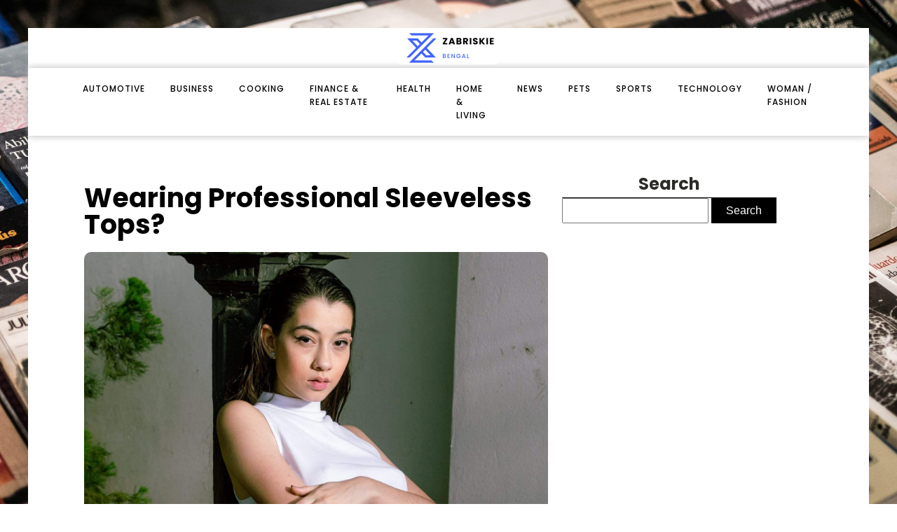

--- FILE ---
content_type: text/html; charset=UTF-8
request_url: https://zabriskie-bengal.com/archives/491
body_size: 17297
content:
<!DOCTYPE html>
<html lang="en-GB" >
<head>
<meta charset="UTF-8">
<meta name="viewport" content="width=device-width, initial-scale=1.0">
<!-- WP_HEAD() START -->


<meta name='robots' content='index, follow, max-image-preview:large, max-snippet:-1, max-video-preview:-1' />

	<!-- This site is optimized with the Yoast SEO plugin v26.8 - https://yoast.com/product/yoast-seo-wordpress/ -->
	<title>Wearing Professional Sleeveless Tops? - zabriskie bengal</title>
<link data-rocket-preload as="style" data-wpr-hosted-gf-parameters="family=Poppins%3A100%2C200%2C300%2C400%2C500%2C600%2C700%2C800%2C900%7CPoppins%3A100%2C200%2C300%2C400%2C500%2C600%2C700%2C800%2C900&display=swap" href="https://zabriskie-bengal.com/wp-content/cache/fonts/1/google-fonts/css/e/8/8/cd7310f0ecc92040a0e6c9c8b4af1.css" rel="preload">
<link data-wpr-hosted-gf-parameters="family=Poppins%3A100%2C200%2C300%2C400%2C500%2C600%2C700%2C800%2C900%7CPoppins%3A100%2C200%2C300%2C400%2C500%2C600%2C700%2C800%2C900&display=swap" href="https://zabriskie-bengal.com/wp-content/cache/fonts/1/google-fonts/css/e/8/8/cd7310f0ecc92040a0e6c9c8b4af1.css" media="print" onload="this.media=&#039;all&#039;" rel="stylesheet">
<noscript data-wpr-hosted-gf-parameters=""><link rel="stylesheet" href="https://fonts.googleapis.com/css?family=Poppins%3A100%2C200%2C300%2C400%2C500%2C600%2C700%2C800%2C900%7CPoppins%3A100%2C200%2C300%2C400%2C500%2C600%2C700%2C800%2C900&#038;display=swap"></noscript>
	<link rel="canonical" href="https://zabriskie-bengal.com/archives/491" />
	<meta property="og:locale" content="en_GB" />
	<meta property="og:type" content="article" />
	<meta property="og:title" content="Wearing Professional Sleeveless Tops? - zabriskie bengal" />
	<meta property="og:description" content="Ladies, have you been contemplating how to jazz up your professional wardrobe? You might have a plethora of shirts, but when the summer heat hits, you’ll probably want to switch things up a bit. Here’s a refreshing proposal: why not try sleeveless tops? Not only are they perfect for the office during the summer months, [&hellip;]" />
	<meta property="og:url" content="https://zabriskie-bengal.com/archives/491" />
	<meta property="og:site_name" content="zabriskie bengal" />
	<meta property="article:published_time" content="2024-02-12T07:43:53+00:00" />
	<meta property="article:modified_time" content="2024-02-12T09:44:42+00:00" />
	<meta property="og:image" content="https://zabriskie-bengal.com/wp-content/uploads/2024/02/pexels-italo-crespi-6321480-scaled-e1707731076881.jpg" />
	<meta property="og:image:width" content="1706" />
	<meta property="og:image:height" content="1544" />
	<meta property="og:image:type" content="image/jpeg" />
	<meta name="author" content="admin" />
	<meta name="twitter:card" content="summary_large_image" />
	<meta name="twitter:label1" content="Written by" />
	<meta name="twitter:data1" content="admin" />
	<meta name="twitter:label2" content="Estimated reading time" />
	<meta name="twitter:data2" content="7 minutes" />
	<script type="application/ld+json" class="yoast-schema-graph">{"@context":"https://schema.org","@graph":[{"@type":"Article","@id":"https://zabriskie-bengal.com/archives/491#article","isPartOf":{"@id":"https://zabriskie-bengal.com/archives/491"},"author":{"name":"admin","@id":"https://zabriskie-bengal.com/#/schema/person/e004cac663c079c537c58d1068f22b05"},"headline":"Wearing Professional Sleeveless Tops?","datePublished":"2024-02-12T07:43:53+00:00","dateModified":"2024-02-12T09:44:42+00:00","mainEntityOfPage":{"@id":"https://zabriskie-bengal.com/archives/491"},"wordCount":1330,"image":{"@id":"https://zabriskie-bengal.com/archives/491#primaryimage"},"thumbnailUrl":"https://zabriskie-bengal.com/wp-content/uploads/2024/02/pexels-italo-crespi-6321480-scaled-e1707731076881.jpg","articleSection":["woman / fashion"],"inLanguage":"en-GB"},{"@type":"WebPage","@id":"https://zabriskie-bengal.com/archives/491","url":"https://zabriskie-bengal.com/archives/491","name":"Wearing Professional Sleeveless Tops? - zabriskie bengal","isPartOf":{"@id":"https://zabriskie-bengal.com/#website"},"primaryImageOfPage":{"@id":"https://zabriskie-bengal.com/archives/491#primaryimage"},"image":{"@id":"https://zabriskie-bengal.com/archives/491#primaryimage"},"thumbnailUrl":"https://zabriskie-bengal.com/wp-content/uploads/2024/02/pexels-italo-crespi-6321480-scaled-e1707731076881.jpg","datePublished":"2024-02-12T07:43:53+00:00","dateModified":"2024-02-12T09:44:42+00:00","author":{"@id":"https://zabriskie-bengal.com/#/schema/person/e004cac663c079c537c58d1068f22b05"},"breadcrumb":{"@id":"https://zabriskie-bengal.com/archives/491#breadcrumb"},"inLanguage":"en-GB","potentialAction":[{"@type":"ReadAction","target":["https://zabriskie-bengal.com/archives/491"]}]},{"@type":"ImageObject","inLanguage":"en-GB","@id":"https://zabriskie-bengal.com/archives/491#primaryimage","url":"https://zabriskie-bengal.com/wp-content/uploads/2024/02/pexels-italo-crespi-6321480-scaled-e1707731076881.jpg","contentUrl":"https://zabriskie-bengal.com/wp-content/uploads/2024/02/pexels-italo-crespi-6321480-scaled-e1707731076881.jpg","width":1706,"height":1544},{"@type":"BreadcrumbList","@id":"https://zabriskie-bengal.com/archives/491#breadcrumb","itemListElement":[{"@type":"ListItem","position":1,"name":"Home","item":"https://zabriskie-bengal.com/"},{"@type":"ListItem","position":2,"name":"Blog","item":"https://zabriskie-bengal.com/blog"},{"@type":"ListItem","position":3,"name":"Wearing Professional Sleeveless Tops?"}]},{"@type":"WebSite","@id":"https://zabriskie-bengal.com/#website","url":"https://zabriskie-bengal.com/","name":"zabriskie bengal","description":"zabriskie bengal","potentialAction":[{"@type":"SearchAction","target":{"@type":"EntryPoint","urlTemplate":"https://zabriskie-bengal.com/?s={search_term_string}"},"query-input":{"@type":"PropertyValueSpecification","valueRequired":true,"valueName":"search_term_string"}}],"inLanguage":"en-GB"},{"@type":"Person","@id":"https://zabriskie-bengal.com/#/schema/person/e004cac663c079c537c58d1068f22b05","name":"admin","sameAs":["https://zabriskie-bengal.com"],"url":"https://zabriskie-bengal.com/archives/author/admin"}]}</script>
	<!-- / Yoast SEO plugin. -->


<link href='https://fonts.gstatic.com' crossorigin rel='preconnect' />
<link rel="alternate" title="oEmbed (JSON)" type="application/json+oembed" href="https://zabriskie-bengal.com/wp-json/oembed/1.0/embed?url=https%3A%2F%2Fzabriskie-bengal.com%2Farchives%2F491" />
<link rel="alternate" title="oEmbed (XML)" type="text/xml+oembed" href="https://zabriskie-bengal.com/wp-json/oembed/1.0/embed?url=https%3A%2F%2Fzabriskie-bengal.com%2Farchives%2F491&#038;format=xml" />
<style id='wp-img-auto-sizes-contain-inline-css' type='text/css'>
img:is([sizes=auto i],[sizes^="auto," i]){contain-intrinsic-size:3000px 1500px}
/*# sourceURL=wp-img-auto-sizes-contain-inline-css */
</style>
<style id='wp-block-library-inline-css' type='text/css'>
:root{--wp-block-synced-color:#7a00df;--wp-block-synced-color--rgb:122,0,223;--wp-bound-block-color:var(--wp-block-synced-color);--wp-editor-canvas-background:#ddd;--wp-admin-theme-color:#007cba;--wp-admin-theme-color--rgb:0,124,186;--wp-admin-theme-color-darker-10:#006ba1;--wp-admin-theme-color-darker-10--rgb:0,107,160.5;--wp-admin-theme-color-darker-20:#005a87;--wp-admin-theme-color-darker-20--rgb:0,90,135;--wp-admin-border-width-focus:2px}@media (min-resolution:192dpi){:root{--wp-admin-border-width-focus:1.5px}}.wp-element-button{cursor:pointer}:root .has-very-light-gray-background-color{background-color:#eee}:root .has-very-dark-gray-background-color{background-color:#313131}:root .has-very-light-gray-color{color:#eee}:root .has-very-dark-gray-color{color:#313131}:root .has-vivid-green-cyan-to-vivid-cyan-blue-gradient-background{background:linear-gradient(135deg,#00d084,#0693e3)}:root .has-purple-crush-gradient-background{background:linear-gradient(135deg,#34e2e4,#4721fb 50%,#ab1dfe)}:root .has-hazy-dawn-gradient-background{background:linear-gradient(135deg,#faaca8,#dad0ec)}:root .has-subdued-olive-gradient-background{background:linear-gradient(135deg,#fafae1,#67a671)}:root .has-atomic-cream-gradient-background{background:linear-gradient(135deg,#fdd79a,#004a59)}:root .has-nightshade-gradient-background{background:linear-gradient(135deg,#330968,#31cdcf)}:root .has-midnight-gradient-background{background:linear-gradient(135deg,#020381,#2874fc)}:root{--wp--preset--font-size--normal:16px;--wp--preset--font-size--huge:42px}.has-regular-font-size{font-size:1em}.has-larger-font-size{font-size:2.625em}.has-normal-font-size{font-size:var(--wp--preset--font-size--normal)}.has-huge-font-size{font-size:var(--wp--preset--font-size--huge)}.has-text-align-center{text-align:center}.has-text-align-left{text-align:left}.has-text-align-right{text-align:right}.has-fit-text{white-space:nowrap!important}#end-resizable-editor-section{display:none}.aligncenter{clear:both}.items-justified-left{justify-content:flex-start}.items-justified-center{justify-content:center}.items-justified-right{justify-content:flex-end}.items-justified-space-between{justify-content:space-between}.screen-reader-text{border:0;clip-path:inset(50%);height:1px;margin:-1px;overflow:hidden;padding:0;position:absolute;width:1px;word-wrap:normal!important}.screen-reader-text:focus{background-color:#ddd;clip-path:none;color:#444;display:block;font-size:1em;height:auto;left:5px;line-height:normal;padding:15px 23px 14px;text-decoration:none;top:5px;width:auto;z-index:100000}html :where(.has-border-color){border-style:solid}html :where([style*=border-top-color]){border-top-style:solid}html :where([style*=border-right-color]){border-right-style:solid}html :where([style*=border-bottom-color]){border-bottom-style:solid}html :where([style*=border-left-color]){border-left-style:solid}html :where([style*=border-width]){border-style:solid}html :where([style*=border-top-width]){border-top-style:solid}html :where([style*=border-right-width]){border-right-style:solid}html :where([style*=border-bottom-width]){border-bottom-style:solid}html :where([style*=border-left-width]){border-left-style:solid}html :where(img[class*=wp-image-]){height:auto;max-width:100%}:where(figure){margin:0 0 1em}html :where(.is-position-sticky){--wp-admin--admin-bar--position-offset:var(--wp-admin--admin-bar--height,0px)}@media screen and (max-width:600px){html :where(.is-position-sticky){--wp-admin--admin-bar--position-offset:0px}}

/*# sourceURL=wp-block-library-inline-css */
</style><style id='global-styles-inline-css' type='text/css'>
:root{--wp--preset--aspect-ratio--square: 1;--wp--preset--aspect-ratio--4-3: 4/3;--wp--preset--aspect-ratio--3-4: 3/4;--wp--preset--aspect-ratio--3-2: 3/2;--wp--preset--aspect-ratio--2-3: 2/3;--wp--preset--aspect-ratio--16-9: 16/9;--wp--preset--aspect-ratio--9-16: 9/16;--wp--preset--color--black: #000000;--wp--preset--color--cyan-bluish-gray: #abb8c3;--wp--preset--color--white: #ffffff;--wp--preset--color--pale-pink: #f78da7;--wp--preset--color--vivid-red: #cf2e2e;--wp--preset--color--luminous-vivid-orange: #ff6900;--wp--preset--color--luminous-vivid-amber: #fcb900;--wp--preset--color--light-green-cyan: #7bdcb5;--wp--preset--color--vivid-green-cyan: #00d084;--wp--preset--color--pale-cyan-blue: #8ed1fc;--wp--preset--color--vivid-cyan-blue: #0693e3;--wp--preset--color--vivid-purple: #9b51e0;--wp--preset--gradient--vivid-cyan-blue-to-vivid-purple: linear-gradient(135deg,rgb(6,147,227) 0%,rgb(155,81,224) 100%);--wp--preset--gradient--light-green-cyan-to-vivid-green-cyan: linear-gradient(135deg,rgb(122,220,180) 0%,rgb(0,208,130) 100%);--wp--preset--gradient--luminous-vivid-amber-to-luminous-vivid-orange: linear-gradient(135deg,rgb(252,185,0) 0%,rgb(255,105,0) 100%);--wp--preset--gradient--luminous-vivid-orange-to-vivid-red: linear-gradient(135deg,rgb(255,105,0) 0%,rgb(207,46,46) 100%);--wp--preset--gradient--very-light-gray-to-cyan-bluish-gray: linear-gradient(135deg,rgb(238,238,238) 0%,rgb(169,184,195) 100%);--wp--preset--gradient--cool-to-warm-spectrum: linear-gradient(135deg,rgb(74,234,220) 0%,rgb(151,120,209) 20%,rgb(207,42,186) 40%,rgb(238,44,130) 60%,rgb(251,105,98) 80%,rgb(254,248,76) 100%);--wp--preset--gradient--blush-light-purple: linear-gradient(135deg,rgb(255,206,236) 0%,rgb(152,150,240) 100%);--wp--preset--gradient--blush-bordeaux: linear-gradient(135deg,rgb(254,205,165) 0%,rgb(254,45,45) 50%,rgb(107,0,62) 100%);--wp--preset--gradient--luminous-dusk: linear-gradient(135deg,rgb(255,203,112) 0%,rgb(199,81,192) 50%,rgb(65,88,208) 100%);--wp--preset--gradient--pale-ocean: linear-gradient(135deg,rgb(255,245,203) 0%,rgb(182,227,212) 50%,rgb(51,167,181) 100%);--wp--preset--gradient--electric-grass: linear-gradient(135deg,rgb(202,248,128) 0%,rgb(113,206,126) 100%);--wp--preset--gradient--midnight: linear-gradient(135deg,rgb(2,3,129) 0%,rgb(40,116,252) 100%);--wp--preset--font-size--small: 13px;--wp--preset--font-size--medium: 20px;--wp--preset--font-size--large: 36px;--wp--preset--font-size--x-large: 42px;--wp--preset--spacing--20: 0.44rem;--wp--preset--spacing--30: 0.67rem;--wp--preset--spacing--40: 1rem;--wp--preset--spacing--50: 1.5rem;--wp--preset--spacing--60: 2.25rem;--wp--preset--spacing--70: 3.38rem;--wp--preset--spacing--80: 5.06rem;--wp--preset--shadow--natural: 6px 6px 9px rgba(0, 0, 0, 0.2);--wp--preset--shadow--deep: 12px 12px 50px rgba(0, 0, 0, 0.4);--wp--preset--shadow--sharp: 6px 6px 0px rgba(0, 0, 0, 0.2);--wp--preset--shadow--outlined: 6px 6px 0px -3px rgb(255, 255, 255), 6px 6px rgb(0, 0, 0);--wp--preset--shadow--crisp: 6px 6px 0px rgb(0, 0, 0);}:where(.is-layout-flex){gap: 0.5em;}:where(.is-layout-grid){gap: 0.5em;}body .is-layout-flex{display: flex;}.is-layout-flex{flex-wrap: wrap;align-items: center;}.is-layout-flex > :is(*, div){margin: 0;}body .is-layout-grid{display: grid;}.is-layout-grid > :is(*, div){margin: 0;}:where(.wp-block-columns.is-layout-flex){gap: 2em;}:where(.wp-block-columns.is-layout-grid){gap: 2em;}:where(.wp-block-post-template.is-layout-flex){gap: 1.25em;}:where(.wp-block-post-template.is-layout-grid){gap: 1.25em;}.has-black-color{color: var(--wp--preset--color--black) !important;}.has-cyan-bluish-gray-color{color: var(--wp--preset--color--cyan-bluish-gray) !important;}.has-white-color{color: var(--wp--preset--color--white) !important;}.has-pale-pink-color{color: var(--wp--preset--color--pale-pink) !important;}.has-vivid-red-color{color: var(--wp--preset--color--vivid-red) !important;}.has-luminous-vivid-orange-color{color: var(--wp--preset--color--luminous-vivid-orange) !important;}.has-luminous-vivid-amber-color{color: var(--wp--preset--color--luminous-vivid-amber) !important;}.has-light-green-cyan-color{color: var(--wp--preset--color--light-green-cyan) !important;}.has-vivid-green-cyan-color{color: var(--wp--preset--color--vivid-green-cyan) !important;}.has-pale-cyan-blue-color{color: var(--wp--preset--color--pale-cyan-blue) !important;}.has-vivid-cyan-blue-color{color: var(--wp--preset--color--vivid-cyan-blue) !important;}.has-vivid-purple-color{color: var(--wp--preset--color--vivid-purple) !important;}.has-black-background-color{background-color: var(--wp--preset--color--black) !important;}.has-cyan-bluish-gray-background-color{background-color: var(--wp--preset--color--cyan-bluish-gray) !important;}.has-white-background-color{background-color: var(--wp--preset--color--white) !important;}.has-pale-pink-background-color{background-color: var(--wp--preset--color--pale-pink) !important;}.has-vivid-red-background-color{background-color: var(--wp--preset--color--vivid-red) !important;}.has-luminous-vivid-orange-background-color{background-color: var(--wp--preset--color--luminous-vivid-orange) !important;}.has-luminous-vivid-amber-background-color{background-color: var(--wp--preset--color--luminous-vivid-amber) !important;}.has-light-green-cyan-background-color{background-color: var(--wp--preset--color--light-green-cyan) !important;}.has-vivid-green-cyan-background-color{background-color: var(--wp--preset--color--vivid-green-cyan) !important;}.has-pale-cyan-blue-background-color{background-color: var(--wp--preset--color--pale-cyan-blue) !important;}.has-vivid-cyan-blue-background-color{background-color: var(--wp--preset--color--vivid-cyan-blue) !important;}.has-vivid-purple-background-color{background-color: var(--wp--preset--color--vivid-purple) !important;}.has-black-border-color{border-color: var(--wp--preset--color--black) !important;}.has-cyan-bluish-gray-border-color{border-color: var(--wp--preset--color--cyan-bluish-gray) !important;}.has-white-border-color{border-color: var(--wp--preset--color--white) !important;}.has-pale-pink-border-color{border-color: var(--wp--preset--color--pale-pink) !important;}.has-vivid-red-border-color{border-color: var(--wp--preset--color--vivid-red) !important;}.has-luminous-vivid-orange-border-color{border-color: var(--wp--preset--color--luminous-vivid-orange) !important;}.has-luminous-vivid-amber-border-color{border-color: var(--wp--preset--color--luminous-vivid-amber) !important;}.has-light-green-cyan-border-color{border-color: var(--wp--preset--color--light-green-cyan) !important;}.has-vivid-green-cyan-border-color{border-color: var(--wp--preset--color--vivid-green-cyan) !important;}.has-pale-cyan-blue-border-color{border-color: var(--wp--preset--color--pale-cyan-blue) !important;}.has-vivid-cyan-blue-border-color{border-color: var(--wp--preset--color--vivid-cyan-blue) !important;}.has-vivid-purple-border-color{border-color: var(--wp--preset--color--vivid-purple) !important;}.has-vivid-cyan-blue-to-vivid-purple-gradient-background{background: var(--wp--preset--gradient--vivid-cyan-blue-to-vivid-purple) !important;}.has-light-green-cyan-to-vivid-green-cyan-gradient-background{background: var(--wp--preset--gradient--light-green-cyan-to-vivid-green-cyan) !important;}.has-luminous-vivid-amber-to-luminous-vivid-orange-gradient-background{background: var(--wp--preset--gradient--luminous-vivid-amber-to-luminous-vivid-orange) !important;}.has-luminous-vivid-orange-to-vivid-red-gradient-background{background: var(--wp--preset--gradient--luminous-vivid-orange-to-vivid-red) !important;}.has-very-light-gray-to-cyan-bluish-gray-gradient-background{background: var(--wp--preset--gradient--very-light-gray-to-cyan-bluish-gray) !important;}.has-cool-to-warm-spectrum-gradient-background{background: var(--wp--preset--gradient--cool-to-warm-spectrum) !important;}.has-blush-light-purple-gradient-background{background: var(--wp--preset--gradient--blush-light-purple) !important;}.has-blush-bordeaux-gradient-background{background: var(--wp--preset--gradient--blush-bordeaux) !important;}.has-luminous-dusk-gradient-background{background: var(--wp--preset--gradient--luminous-dusk) !important;}.has-pale-ocean-gradient-background{background: var(--wp--preset--gradient--pale-ocean) !important;}.has-electric-grass-gradient-background{background: var(--wp--preset--gradient--electric-grass) !important;}.has-midnight-gradient-background{background: var(--wp--preset--gradient--midnight) !important;}.has-small-font-size{font-size: var(--wp--preset--font-size--small) !important;}.has-medium-font-size{font-size: var(--wp--preset--font-size--medium) !important;}.has-large-font-size{font-size: var(--wp--preset--font-size--large) !important;}.has-x-large-font-size{font-size: var(--wp--preset--font-size--x-large) !important;}
/*# sourceURL=global-styles-inline-css */
</style>

<style id='classic-theme-styles-inline-css' type='text/css'>
/*! This file is auto-generated */
.wp-block-button__link{color:#fff;background-color:#32373c;border-radius:9999px;box-shadow:none;text-decoration:none;padding:calc(.667em + 2px) calc(1.333em + 2px);font-size:1.125em}.wp-block-file__button{background:#32373c;color:#fff;text-decoration:none}
/*# sourceURL=/wp-includes/css/classic-themes.min.css */
</style>
<link data-minify="1" rel='stylesheet' id='dscf7-math-captcha-style-css' href='https://zabriskie-bengal.com/wp-content/cache/min/1/wp-content/plugins/ds-cf7-math-captcha/assets/css/style.css?ver=1737424520' type='text/css' media='' />
<link data-minify="1" rel='stylesheet' id='oxygen-css' href='https://zabriskie-bengal.com/wp-content/cache/min/1/wp-content/plugins/oxygen/component-framework/oxygen.css?ver=1737412562' type='text/css' media='all' />
<style id='rocket-lazyload-inline-css' type='text/css'>
.rll-youtube-player{position:relative;padding-bottom:56.23%;height:0;overflow:hidden;max-width:100%;}.rll-youtube-player:focus-within{outline: 2px solid currentColor;outline-offset: 5px;}.rll-youtube-player iframe{position:absolute;top:0;left:0;width:100%;height:100%;z-index:100;background:0 0}.rll-youtube-player img{bottom:0;display:block;left:0;margin:auto;max-width:100%;width:100%;position:absolute;right:0;top:0;border:none;height:auto;-webkit-transition:.4s all;-moz-transition:.4s all;transition:.4s all}.rll-youtube-player img:hover{-webkit-filter:brightness(75%)}.rll-youtube-player .play{height:100%;width:100%;left:0;top:0;position:absolute;background:var(--wpr-bg-50830109-610e-419f-9d3c-a0419a134d3a) no-repeat center;background-color: transparent !important;cursor:pointer;border:none;}
/*# sourceURL=rocket-lazyload-inline-css */
</style>
<script type="text/javascript" src="https://zabriskie-bengal.com/wp-includes/js/jquery/jquery.min.js?ver=3.7.1" id="jquery-core-js"></script>
<link rel="https://api.w.org/" href="https://zabriskie-bengal.com/wp-json/" /><link rel="alternate" title="JSON" type="application/json" href="https://zabriskie-bengal.com/wp-json/wp/v2/posts/491" /><link rel="EditURI" type="application/rsd+xml" title="RSD" href="https://zabriskie-bengal.com/xmlrpc.php?rsd" />
<meta name="generator" content="WordPress 6.9" />
<link rel='shortlink' href='https://zabriskie-bengal.com/?p=491' />
<meta name="robots" content="noarchive"><link rel="icon" href="https://zabriskie-bengal.com/wp-content/uploads/2024/01/cropped-bengal-e1705916908631-32x32.png" sizes="32x32" />
<link rel="icon" href="https://zabriskie-bengal.com/wp-content/uploads/2024/01/cropped-bengal-e1705916908631-192x192.png" sizes="192x192" />
<link rel="apple-touch-icon" href="https://zabriskie-bengal.com/wp-content/uploads/2024/01/cropped-bengal-e1705916908631-180x180.png" />
<meta name="msapplication-TileImage" content="https://zabriskie-bengal.com/wp-content/uploads/2024/01/cropped-bengal-e1705916908631-270x270.png" />
		<style type="text/css" id="wp-custom-css">
			/*S1*/
:root {
	--main-bg-cat: red;
	--main-bg-head-sidebar: #ffc400;
	--main-bg-submit: #000;
	--main-btn-read: #0f0;
}

.archive img {
    border-radius: 10px;
    overflow: hidden;
}
.swiper-slide {
    border-radius: 10px;
    overflow: hidden;
}
.oxy-post-padding {
    border-radius: 10px;
    overflow: hidden;
}
.home img {
    border-radius: 10px;
    overflow: hidden;
}
.oxy-post {
    border-radius: 10px;
    overflow: hidden;
}
.single img {
    border-radius: 10px;
    overflow: hidden;
}
.oxy-post-image {
    border-radius: 10px;
    overflow: hidden;
}
.oxy-post-overlay {
    border-radius: 10px;
    overflow: hidden;
}
aside img {
    border-radius: 10px;
    overflow: hidden;
}
h2.widgettitle img {
    border-radius: 10px;
    overflow: hidden;
}
a.oxy-post-image {
    border-radius: 10px;
    overflow: hidden;
} 
.oxy-post-image-fixed-ratio {
    border-radius: 10px;
    overflow: hidden;
}


input#searchsubmit {
	padding: 8px 20px;
	background-color: var(--main-bg-submit);
	border: solid 1px var(--main-bg-submit);
	color: #fff;
}

input#s {
	padding: 7px;
}

/*fin*/
.custom-s1 > .oxy-posts > :nth-child(1) {
    grid-column: span 8 !important;
    grid-row: span 6 !important;
    height: 100%;
	font-size: 20px !important;
}
.custom-s1 > .oxy-posts > :nth-child(2) {
    grid-column: span 4 !important;
    grid-row: span 6 !important;
    height: 100%;
	font-size: 20px !important;
}
.custom-s1 > .oxy-posts > :nth-child(3) {
    grid-column: span 4 !important;
    grid-row: span 6 !important;
    height: 100%;
	font-size: 20px !important;
}
.custom-s1 > .oxy-posts > :nth-child(4) {
    grid-column: span 4 !important;
    grid-row: span 6 !important;
    height: 100%;
	font-size: 20px !important;
}
.custom-s1 > .oxy-posts > :nth-child(5) {
    grid-column: span 4 !important;
    grid-row: span 6 !important;
    height: 100%;
	font-size: 20px !important;
}
.custom-s1 .oxy-post:nth-child(1) .oxy-post-title {
    font-size: 20px !important;
}
.custom-s1 .oxy-post-image {
        height: 300px !important;
    justify-content: end;
    padding: 0 !important;
}
}
.custom-s1 .oxy-post-title {
    margin: 0 !important;
	color:#fff !important;
}
.custom-categorie ul.post-categories {
    padding: 0 !important;
    margin: 0 !important;
}
.custom-categorie ul.post-categories li {
    list-style: none;
}
.custom-categorie ul.post-categories a {
	color: #fff;
	background: var(--main-bg-cat) ;
	padding: 0px 5px;
	font-size: 12px;
	text-transform: capitalize;
}
.custom-content {
    background: linear-gradient(to bottom,rgba(0,0,0,0)0,rgba(0,0,0,1) 100%);
	padding:20px;
}
.custom-content a.oxy-post-title {
    color: #fff !important;
}

section#section-2-182 .custom-categorie {
    display: flex;
    align-items: center;
}

section#section-2-182 .custom-categorie span {
    color: #fff;
    font-size: 12px;
    padding: 10px;
}
.img-left .oxy-post {
    margin-bottom: 1rem !important;
    align-items: start !important;
}

/*FS1*/
/*S2*/
/* .custom-s2 .oxy-post-wrap {
    margin-left: 0 !important;           		 margin-top: -3em !important;
} */

/*S4*/
.custom-s3 > .oxy-posts > :nth-child(1) {   
    grid-row: span 2 !important;
}

.custom-s3  > .oxy-posts > :nth-child(4) {
    grid-column: span 6 !important;
    grid-row: span 2 !important;
    height: 100%;
}

.custom-s3 a.oxy-post-title {
    font-size: 20px !important;
}

.custom-s3 .oxy-post-image {
    height: 300px !important;
    justify-content: end;
    padding: 0 !important;
}

.custom-s3 .custom-categorie span {
    color: #fff;
    font-size: 12px;
    padding: 0px 10px;
}

.custom-s3 .custom-categorie {
    display: flex;
    align-items: center;
}
.swiper-slide a {
    color: #fff;
}
/*FS4*/
aside li {
    list-style: none;
    margin-bottom: 30px;
}

h2.wp-block-heading {
    text-align: center;
    border-bottom: 1px solid #000;
    margin-bottom: 25px;
}

form.wp-block-search__button-outside.wp-block-search__text-button.wp-block-search {
    border-bottom: 5px solid #000;
    padding-bottom: 20px;
}

h2.widgettitle {
    border-bottom: 1px solid #000;
    text-align: center;
}

div#rpwwt-recent-posts-widget-with-thumbnails-3 ul {
    border-bottom: 5px solid #000;
    padding-bottom: 25px;
}

span.rpwwt-post-title {
    color: #000;
}
.rpwwt-widget ul li img {
    width: 130px;
    height: 75px;
    object-fit: cover;
}
.single .ftr-img img {
    width: 100%;
    height: auto;
}



@media (max-width: 500px){
	body #_posts_grid-3-182 > .oxy-posts{
		display:block !important;
	}
body #_posts_grid-51-182 > .oxy-posts {
    display: block !important;
}
	body #_posts_grid-87-182 > .oxy-posts {
    display: block !important;
}
	.wp-block-group.is-layout-constrained.wp-block-group-is-layout-constrained {
    display: none;
}
}		</style>
		<link data-minify="1" rel='stylesheet' id='oxygen-cache-24-css' href='https://zabriskie-bengal.com/wp-content/cache/min/1/wp-content/uploads/oxygen/css/24.css?ver=1737412562' type='text/css' media='all' />
<link data-minify="1" rel='stylesheet' id='oxygen-cache-22-css' href='https://zabriskie-bengal.com/wp-content/cache/min/1/wp-content/uploads/oxygen/css/22.css?ver=1737412564' type='text/css' media='all' />
<link data-minify="1" rel='stylesheet' id='oxygen-universal-styles-css' href='https://zabriskie-bengal.com/wp-content/cache/background-css/1/zabriskie-bengal.com/wp-content/cache/min/1/wp-content/uploads/oxygen/css/universal.css?ver=1737412562&wpr_t=1769552907' type='text/css' media='all' />
<noscript><style id="rocket-lazyload-nojs-css">.rll-youtube-player, [data-lazy-src]{display:none !important;}</style></noscript><!-- END OF WP_HEAD() -->
<style id="wpr-lazyload-bg-container"></style><style id="wpr-lazyload-bg-exclusion"></style>
<noscript>
<style id="wpr-lazyload-bg-nostyle">.oxy-pro-menu .oxy-pro-menu-off-canvas-container,.oxy-pro-menu .oxy-pro-menu-open-container{--wpr-bg-75e290f5-378e-4711-a411-13a7b4e768f4: url('https://zabriskie-bengal.com/wp-content/cache/min/1/wp-content/uploads/oxygen/css/');}body{--wpr-bg-16da6731-e325-4738-93bb-14913195e368: url('https://zabriskie-bengal.com/wp-content/uploads/2024/02/seongho-jang-rc5Dmocibak-unsplash-scaled.jpg');}.rll-youtube-player .play{--wpr-bg-50830109-610e-419f-9d3c-a0419a134d3a: url('https://zabriskie-bengal.com/wp-content/plugins/wp-rocket/assets/img/youtube.png');}</style>
</noscript>
<script type="application/javascript">const rocket_pairs = [{"selector":".oxy-pro-menu .oxy-pro-menu-off-canvas-container,.oxy-pro-menu .oxy-pro-menu-open-container","style":".oxy-pro-menu .oxy-pro-menu-off-canvas-container,.oxy-pro-menu .oxy-pro-menu-open-container{--wpr-bg-75e290f5-378e-4711-a411-13a7b4e768f4: url('https:\/\/zabriskie-bengal.com\/wp-content\/cache\/min\/1\/wp-content\/uploads\/oxygen\/css\/');}","hash":"75e290f5-378e-4711-a411-13a7b4e768f4","url":"https:\/\/zabriskie-bengal.com\/wp-content\/cache\/min\/1\/wp-content\/uploads\/oxygen\/css\/"},{"selector":"body","style":"body{--wpr-bg-16da6731-e325-4738-93bb-14913195e368: url('https:\/\/zabriskie-bengal.com\/wp-content\/uploads\/2024\/02\/seongho-jang-rc5Dmocibak-unsplash-scaled.jpg');}","hash":"16da6731-e325-4738-93bb-14913195e368","url":"https:\/\/zabriskie-bengal.com\/wp-content\/uploads\/2024\/02\/seongho-jang-rc5Dmocibak-unsplash-scaled.jpg"},{"selector":".rll-youtube-player .play","style":".rll-youtube-player .play{--wpr-bg-50830109-610e-419f-9d3c-a0419a134d3a: url('https:\/\/zabriskie-bengal.com\/wp-content\/plugins\/wp-rocket\/assets\/img\/youtube.png');}","hash":"50830109-610e-419f-9d3c-a0419a134d3a","url":"https:\/\/zabriskie-bengal.com\/wp-content\/plugins\/wp-rocket\/assets\/img\/youtube.png"}]; const rocket_excluded_pairs = [];</script><meta name="generator" content="WP Rocket 3.20.3" data-wpr-features="wpr_lazyload_css_bg_img wpr_minify_js wpr_lazyload_images wpr_lazyload_iframes wpr_image_dimensions wpr_minify_css wpr_preload_links wpr_host_fonts_locally wpr_desktop" /></head>
<body class="wp-singular post-template-default single single-post postid-491 single-format-standard wp-theme-oxygen-is-not-a-theme  wp-embed-responsive oxygen-body" >




						<div id="div_block-59-149" class="ct-div-block" ><header id="_header-2-225" class="oxy-header-wrapper oxy-overlay-header oxy-header" ><div id="_header_row-72-24" class="oxy-header-row" ><div class="oxy-header-container"><div id="_header_left-73-24" class="oxy-header-left" ></div><div id="_header_center-74-24" class="oxy-header-center" ><a id="link-12-225" class="ct-link atomic-logo" href="/" target="_self"  ><img width="300" height="94"  id="image-13-225" alt="" src="data:image/svg+xml,%3Csvg%20xmlns='http://www.w3.org/2000/svg'%20viewBox='0%200%20300%2094'%3E%3C/svg%3E" class="ct-image" srcset="" data-lazy-sizes="(max-width: 300px) 100vw, 300px" data-lazy-src="https://zabriskie-bengal.com/wp-content/uploads/2024/01/bengal-e1705916908631-300x94.png" /><noscript><img width="300" height="94"  id="image-13-225" alt="" src="https://zabriskie-bengal.com/wp-content/uploads/2024/01/bengal-e1705916908631-300x94.png" class="ct-image" srcset="" sizes="(max-width: 300px) 100vw, 300px" /></noscript></a></div><div id="_header_right-75-24" class="oxy-header-right" ></div></div></div><div id="_header_row-10-225" class="oxy-header-row" ><div class="oxy-header-container"><div id="_header_left-11-225" class="oxy-header-left" ><nav id="_nav_menu-17-225" class="oxy-nav-menu oxy-nav-menu-dropdowns" ><div class='oxy-menu-toggle'><div class='oxy-nav-menu-hamburger-wrap'><div class='oxy-nav-menu-hamburger'><div class='oxy-nav-menu-hamburger-line'></div><div class='oxy-nav-menu-hamburger-line'></div><div class='oxy-nav-menu-hamburger-line'></div></div></div></div><div class="menu-mainmenu-container"><ul id="menu-mainmenu" class="oxy-nav-menu-list"><li id="menu-item-459" class="menu-item menu-item-type-taxonomy menu-item-object-category menu-item-459"><a href="https://zabriskie-bengal.com/archives/category/automotive">automotive</a></li>
<li id="menu-item-460" class="menu-item menu-item-type-taxonomy menu-item-object-category menu-item-460"><a href="https://zabriskie-bengal.com/archives/category/business">business</a></li>
<li id="menu-item-461" class="menu-item menu-item-type-taxonomy menu-item-object-category menu-item-461"><a href="https://zabriskie-bengal.com/archives/category/cooking">cooking</a></li>
<li id="menu-item-462" class="menu-item menu-item-type-taxonomy menu-item-object-category menu-item-462"><a href="https://zabriskie-bengal.com/archives/category/finance-real-estate">finance &amp; real estate</a></li>
<li id="menu-item-463" class="menu-item menu-item-type-taxonomy menu-item-object-category menu-item-463"><a href="https://zabriskie-bengal.com/archives/category/health">health</a></li>
<li id="menu-item-464" class="menu-item menu-item-type-taxonomy menu-item-object-category menu-item-464"><a href="https://zabriskie-bengal.com/archives/category/home-living">home &amp; living</a></li>
<li id="menu-item-465" class="menu-item menu-item-type-taxonomy menu-item-object-category menu-item-465"><a href="https://zabriskie-bengal.com/archives/category/news">News</a></li>
<li id="menu-item-466" class="menu-item menu-item-type-taxonomy menu-item-object-category menu-item-466"><a href="https://zabriskie-bengal.com/archives/category/pets">pets</a></li>
<li id="menu-item-467" class="menu-item menu-item-type-taxonomy menu-item-object-category menu-item-467"><a href="https://zabriskie-bengal.com/archives/category/sports">sports</a></li>
<li id="menu-item-468" class="menu-item menu-item-type-taxonomy menu-item-object-category menu-item-468"><a href="https://zabriskie-bengal.com/archives/category/technology">technology</a></li>
<li id="menu-item-469" class="menu-item menu-item-type-taxonomy menu-item-object-category current-post-ancestor current-menu-parent current-post-parent menu-item-469"><a href="https://zabriskie-bengal.com/archives/category/woman-fashion">woman / fashion</a></li>
</ul></div></nav></div><div id="_header_center-14-225" class="oxy-header-center" ></div><div id="_header_right-15-225" class="oxy-header-right" ></div></div></div></header>
		<section id="section-27-147" class=" ct-section" ><div class="ct-section-inner-wrap"><div id="new_columns-28-147" class="ct-new-columns" ><div id="div_block-29-147" class="ct-div-block" ><h1 id="headline-34-147" class="ct-headline"><span id="span-35-147" class="ct-span" >Wearing Professional Sleeveless Tops?</span></h1><img width="1706" height="1544"  id="image-36-147" alt="" src="data:image/svg+xml,%3Csvg%20xmlns='http://www.w3.org/2000/svg'%20viewBox='0%200%201706%201544'%3E%3C/svg%3E" class="ct-image ftr-img" data-lazy-src="https://zabriskie-bengal.com/wp-content/uploads/2024/02/pexels-italo-crespi-6321480-scaled-e1707731076881.jpg"/><noscript><img width="1706" height="1544"  id="image-36-147" alt="" src="https://zabriskie-bengal.com/wp-content/uploads/2024/02/pexels-italo-crespi-6321480-scaled-e1707731076881.jpg" class="ct-image ftr-img"/></noscript><div id="text_block-37-147" class="ct-text-block" ><span id="span-38-147" class="ct-span oxy-stock-content-styles" ><p>Ladies, have you been contemplating how to jazz up your professional wardrobe? You might have a plethora of shirts, but when the summer heat hits, you’ll probably want to switch things up a bit. Here’s a refreshing proposal: why not try <strong>sleeveless tops</strong>? Not only are they perfect for the office during the summer months, but they also offer a chic, casual look. This article will take you through a step-by-step guide to choosing the perfect professional sleeveless top. We will address factors such as neck design, regular wear, and the price range. Plus, you’ll also learn how to make the most out of your office attire. Now, let’s dive into the world of sleeveless tops!</p>
<h2>Choosing the Perfect Sleeveless Top for Office Wear</h2>
<p>It’s no secret that sleeveless tops can add an element of style and class to your office attire. They are an ideal choice for the summer months when you need to balance comfort with professionalism. However, choosing the right sleeveless top may seem tricky. There are many factors to consider, such as the top’s neck design, color, and fabric. However, once you know what to look for, the process becomes a breeze.</p><p><strong><i>A découvrir également : </i></strong><a href="https://zabriskie-bengal.com/archives/681" title="Top winter jacket styles to elevate your fashion game in 2024">Top winter jacket styles to elevate your fashion game in 2024</a></p>
<p>When picking out a top, you must consider the neck design. A top with a high neck or a boat neck is often seen as more formal, making it suitable for office wear. If you’re looking for something more casual, a V-neck or a scoop neck might be more your speed.</p>
<p>Next, consider the color. Opt for solid colors as they often look more professional. However, you can also wear tops with minimal patterns or prints if you want to add some variety to your wardrobe.</p><p><strong><i>Dans le meme genre : </i></strong><a href="https://zabriskie-bengal.com/archives/536" title="Styling a Professional Bodysuit?">Styling a Professional Bodysuit?</a></p>
<p>Lastly, pay attention to the fabric. A top made from silk or chiffon can add a touch of elegance to your outfit, while cotton tops are perfect for regular wear due to their comfort and durability.</p>
<h2>The Price Range of Sleeveless Tops</h2>
<p>Now, let’s talk about the elephant in the room — the price. Sleeveless tops come in a wide range of prices. You can find affordable options that do not compromise on quality or style. On the other hand, you can also splurge on designer pieces if your pocket allows. The key is to consider the top’s quality and how often you will wear it. You might pay a bit more for a top that will last you several seasons, rather than buying a cheaper one that won’t last the summer.</p>
<p>Online shopping often offers a wider variety and better prices. Some stores even offer free delivery, making it convenient for you to shop from the comfort of your home.</p>
<h2>Dressing Up Your Sleeveless Tops for Business Meetings</h2>
<p>There’s a common misconception that sleeveless tops aren’t suitable for business meetings. However, if styled correctly, they can be quite appropriate. The trick is to pair your top with complementary pieces.</p>
<p>For instance, a sleeveless blouse can be paired with a blazer and pencil skirt for a formal business meeting. For a more casual look, pair your top with a cardigan and slim-fit trousers. Remember, your accessories also play a vital role in your overall look. Choose simple yet elegant pieces, such as a delicate necklace or a pair of stud earrings.</p>
<h2>Sleeveless Tops: Casual Yet Professional</h2>
<p>The beauty of sleeveless tops lies in their versatility. They can easily transition from a professional setting to a casual one. So, if you have plans after work, there’s no need to lug around an extra outfit. Simply substitute your blazer for a denim jacket, and swap your heels for flats.</p>
<p>Moreover, sleeveless tops are a great option for dress-down Fridays. Opt for a top in a vibrant color or print to break the monotony of your regular office wear. Pair it with your favorite pair of jeans and comfortable footwear, and you’re good to go!</p>
<h2>Regular Upkeep of Your Sleeveless Tops</h2>
<p>Regular upkeep can help extend the lifespan of your sleeveless tops. Always read the care label before washing your top. While some tops can be machine washed, others may require hand washing or dry cleaning. Avoid using bleach as it can damage the fabric.</p>
<p>Ironing your tops can help them look crisp and neat. If your top is made from a delicate material, such as silk or lace, use a lower temperature setting. To prevent any color fading, turn your tops inside out before washing and drying.</p>
<p>Remember, investing in your wardrobe is a step towards investing in yourself. And with these tips, you can make the most out of your sleeveless tops. So go ahead, embrace the summer with style and confidence!</p>
<h2>Incorporating Tank Tops into your Office Wardrobe</h2>
<p>Tank tops are another type of sleeveless tops that can be included in your professional wardrobe. While the term "tank top" might conjure images of casual clothing, there are numerous ways to dress up a tank top for the office. A basic tank in a neutral color can be paired with a blazer for a classic business casual look. For a more formal setting, consider a silk tank top with a higher neck design, such as a scoop neck.</p>
<p>When choosing a tank top for office wear, consider the material. A silk tank top can add a touch of luxury to your outfit, while a cotton tank top is a comfortable option for regular wear. Tank tops made from synthetic materials such as polyester are also a great choice due to their durability and easy maintenance.</p>
<p>Remember the dress code in your office. If strict business attire is required, a tank top might be too casual. However, if your office has a more relaxed dress code, a tank top can be a great addition to your summer office wardrobe. Always make sure to respect the terms of your office’s privacy policy regarding appropriate attire.</p>
<h2>Tips for Wearing Sleeveless Dresses in the Office</h2>
<p>Sleeveless dresses offer another option for incorporating sleeveless tops into your office wardrobe. They are a great choice for women who want to stay cool in the summer while maintaining a professional appearance. However, not all sleeveless dresses are created equal, and some are more appropriate for the office than others.</p>
<p>When choosing a sleeveless dress, consider the length. A knee-length dress is usually a safe choice, as it is formal enough for most office environments. As for the design, opt for a dress with a high neck or scoop neck for a more professional look. Avoid dresses with low necklines or open backs, as they might not be suitable for the office.</p>
<p>Sleeveless dresses can be paired with a blazer or cardigan in cooler weather. This not only makes your dress more suitable for the office, but it also gives you a chance to add some variety to your outfits.</p>
<p>As with sleeveless tops, consider the material of your dress. Dresses made from silk or other high-quality materials can add a touch of elegance to your wardrobe, while cotton dresses are a comfortable option for regular wear.</p>
<p>Regular upkeep of your sleeveless dresses is essential. Always follow the care instructions on the labels to ensure that your dresses maintain their quality and appearance.</p>
<h2>Conclusion</h2>
<p>Embracing the summer heat while maintaining a professional appearance can be a challenge. However, sleeveless tops, tank tops, and sleeveless dresses offer a solution. These garments, if chosen wisely, can make a stylish and comfortable addition to your office wardrobe.</p>
<p>Remember to consider factors such as the neck design, color, material, and office dress code when choosing your sleeveless attire. Regular upkeep is also vital to ensure that your clothes maintain their quality and appearance.</p>
<p>Whether you’re dressing for a business meeting or dress-down Friday, there’s a sleeveless top or dress that’s perfect for you. So, why not take the plunge and refresh your summer office wardrobe with some chic sleeveless attire?</p>
</span></div></div><aside id="div_block-30-147" class="ct-div-block" ><li id="search-3" class="widget widget_search"><h2 class="widgettitle">Search</h2>
<form role="search" method="get" id="searchform" class="searchform" action="https://zabriskie-bengal.com/">
				<div>
					<label class="screen-reader-text" for="s">Search for:</label>
					<input type="text" value="" name="s" id="s" />
					<input type="submit" id="searchsubmit" value="Search" />
				</div>
			</form></li>
</aside></div></div></section><a id="link-69-149" class="ct-link oxel_back_to_top_container" href="#top" target="_self"  ><div id="code_block-70-149" class="ct-code-block" ><!-- --></div><div id="fancy_icon-71-149" class="ct-fancy-icon oxel_back_to_top_icon" ><svg id="svg-fancy_icon-71-149"><use xlink:href="#FontAwesomeicon-angle-double-up"></use></svg></div></a><section id="section-20-225" class=" ct-section" ><div class="ct-section-inner-wrap"><div id="new_columns-64-149" class="ct-new-columns" ><div id="div_block-65-149" class="ct-div-block" ><nav id="_nav_menu-67-149" class="oxy-nav-menu oxy-nav-menu-dropdowns oxy-nav-menu-dropdown-arrow" ><div class='oxy-menu-toggle'><div class='oxy-nav-menu-hamburger-wrap'><div class='oxy-nav-menu-hamburger'><div class='oxy-nav-menu-hamburger-line'></div><div class='oxy-nav-menu-hamburger-line'></div><div class='oxy-nav-menu-hamburger-line'></div></div></div></div><div class="menu-footer-container"><ul id="menu-footer" class="oxy-nav-menu-list"><li id="menu-item-92" class="menu-item menu-item-type-post_type menu-item-object-page menu-item-92"><a href="https://zabriskie-bengal.com/contact">Contact</a></li>
<li id="menu-item-410" class="menu-item menu-item-type-post_type menu-item-object-page menu-item-privacy-policy menu-item-410"><a rel="privacy-policy" href="https://zabriskie-bengal.com/privacy-policy">Privacy Policy</a></li>
<li id="menu-item-455" class="menu-item menu-item-type-post_type menu-item-object-page menu-item-455"><a href="https://zabriskie-bengal.com/legal-notice">Legal Notice</a></li>
</ul></div></nav></div><div id="div_block-66-149" class="ct-div-block" ><div id="text_block-68-149" class="ct-text-block" >Copyright 2024. All Rights Reserved</div></div></div></div></section></div>	<!-- WP_FOOTER -->
<script type="speculationrules">
{"prefetch":[{"source":"document","where":{"and":[{"href_matches":"/*"},{"not":{"href_matches":["/wp-*.php","/wp-admin/*","/wp-content/uploads/*","/wp-content/*","/wp-content/plugins/*","/wp-content/themes/oxygen-bare-minimum-theme/*","/wp-content/themes/oxygen-is-not-a-theme/*","/*\\?(.+)"]}},{"not":{"selector_matches":"a[rel~=\"nofollow\"]"}},{"not":{"selector_matches":".no-prefetch, .no-prefetch a"}}]},"eagerness":"conservative"}]}
</script>
<style>.ct-FontAwesomeicon-angle-double-up{width:0.64285714285714em}</style>
<?xml version="1.0"?><svg xmlns="http://www.w3.org/2000/svg" xmlns:xlink="http://www.w3.org/1999/xlink" aria-hidden="true" style="position: absolute; width: 0; height: 0; overflow: hidden;" version="1.1"><defs><symbol id="FontAwesomeicon-angle-double-up" viewBox="0 0 18 28"><title>angle-double-up</title><path d="M16.797 20.5c0 0.125-0.063 0.266-0.156 0.359l-0.781 0.781c-0.094 0.094-0.219 0.156-0.359 0.156-0.125 0-0.266-0.063-0.359-0.156l-6.141-6.141-6.141 6.141c-0.094 0.094-0.234 0.156-0.359 0.156s-0.266-0.063-0.359-0.156l-0.781-0.781c-0.094-0.094-0.156-0.234-0.156-0.359s0.063-0.266 0.156-0.359l7.281-7.281c0.094-0.094 0.234-0.156 0.359-0.156s0.266 0.063 0.359 0.156l7.281 7.281c0.094 0.094 0.156 0.234 0.156 0.359zM16.797 14.5c0 0.125-0.063 0.266-0.156 0.359l-0.781 0.781c-0.094 0.094-0.219 0.156-0.359 0.156-0.125 0-0.266-0.063-0.359-0.156l-6.141-6.141-6.141 6.141c-0.094 0.094-0.234 0.156-0.359 0.156s-0.266-0.063-0.359-0.156l-0.781-0.781c-0.094-0.094-0.156-0.234-0.156-0.359s0.063-0.266 0.156-0.359l7.281-7.281c0.094-0.094 0.234-0.156 0.359-0.156s0.266 0.063 0.359 0.156l7.281 7.281c0.094 0.094 0.156 0.234 0.156 0.359z"/></symbol></defs></svg>
		<script type="text/javascript">
			jQuery(document).ready(function() {
				jQuery('body').on('click', '.oxy-menu-toggle', function() {
					jQuery(this).parent('.oxy-nav-menu').toggleClass('oxy-nav-menu-open');
					jQuery('body').toggleClass('oxy-nav-menu-prevent-overflow');
					jQuery('html').toggleClass('oxy-nav-menu-prevent-overflow');
				});
				var selector = '.oxy-nav-menu-open .menu-item a[href*="#"]';
				jQuery('body').on('click', selector, function(){
					jQuery('.oxy-nav-menu-open').removeClass('oxy-nav-menu-open');
					jQuery('body').removeClass('oxy-nav-menu-prevent-overflow');
					jQuery('html').removeClass('oxy-nav-menu-prevent-overflow');
					jQuery(this).click();
				});
			});
		</script>

	<script type="text/javascript" id="dscf7_refresh_script-js-extra">
/* <![CDATA[ */
var ajax_object = {"ajax_url":"https://zabriskie-bengal.com/wp-admin/admin-ajax.php","nonce":"e22193fbe2"};
//# sourceURL=dscf7_refresh_script-js-extra
/* ]]> */
</script>
<script type="text/javascript" src="https://zabriskie-bengal.com/wp-content/plugins/ds-cf7-math-captcha/assets/js/script-min.js?ver=1.2.0" id="dscf7_refresh_script-js"></script>
<script type="text/javascript" id="rocket-browser-checker-js-after">
/* <![CDATA[ */
"use strict";var _createClass=function(){function defineProperties(target,props){for(var i=0;i<props.length;i++){var descriptor=props[i];descriptor.enumerable=descriptor.enumerable||!1,descriptor.configurable=!0,"value"in descriptor&&(descriptor.writable=!0),Object.defineProperty(target,descriptor.key,descriptor)}}return function(Constructor,protoProps,staticProps){return protoProps&&defineProperties(Constructor.prototype,protoProps),staticProps&&defineProperties(Constructor,staticProps),Constructor}}();function _classCallCheck(instance,Constructor){if(!(instance instanceof Constructor))throw new TypeError("Cannot call a class as a function")}var RocketBrowserCompatibilityChecker=function(){function RocketBrowserCompatibilityChecker(options){_classCallCheck(this,RocketBrowserCompatibilityChecker),this.passiveSupported=!1,this._checkPassiveOption(this),this.options=!!this.passiveSupported&&options}return _createClass(RocketBrowserCompatibilityChecker,[{key:"_checkPassiveOption",value:function(self){try{var options={get passive(){return!(self.passiveSupported=!0)}};window.addEventListener("test",null,options),window.removeEventListener("test",null,options)}catch(err){self.passiveSupported=!1}}},{key:"initRequestIdleCallback",value:function(){!1 in window&&(window.requestIdleCallback=function(cb){var start=Date.now();return setTimeout(function(){cb({didTimeout:!1,timeRemaining:function(){return Math.max(0,50-(Date.now()-start))}})},1)}),!1 in window&&(window.cancelIdleCallback=function(id){return clearTimeout(id)})}},{key:"isDataSaverModeOn",value:function(){return"connection"in navigator&&!0===navigator.connection.saveData}},{key:"supportsLinkPrefetch",value:function(){var elem=document.createElement("link");return elem.relList&&elem.relList.supports&&elem.relList.supports("prefetch")&&window.IntersectionObserver&&"isIntersecting"in IntersectionObserverEntry.prototype}},{key:"isSlowConnection",value:function(){return"connection"in navigator&&"effectiveType"in navigator.connection&&("2g"===navigator.connection.effectiveType||"slow-2g"===navigator.connection.effectiveType)}}]),RocketBrowserCompatibilityChecker}();
//# sourceURL=rocket-browser-checker-js-after
/* ]]> */
</script>
<script type="text/javascript" id="rocket-preload-links-js-extra">
/* <![CDATA[ */
var RocketPreloadLinksConfig = {"excludeUris":"/(?:.+/)?feed(?:/(?:.+/?)?)?$|/(?:.+/)?embed/|/(index.php/)?(.*)wp-json(/.*|$)|/refer/|/go/|/recommend/|/recommends/","usesTrailingSlash":"","imageExt":"jpg|jpeg|gif|png|tiff|bmp|webp|avif|pdf|doc|docx|xls|xlsx|php","fileExt":"jpg|jpeg|gif|png|tiff|bmp|webp|avif|pdf|doc|docx|xls|xlsx|php|html|htm","siteUrl":"https://zabriskie-bengal.com","onHoverDelay":"100","rateThrottle":"3"};
//# sourceURL=rocket-preload-links-js-extra
/* ]]> */
</script>
<script type="text/javascript" id="rocket-preload-links-js-after">
/* <![CDATA[ */
(function() {
"use strict";var r="function"==typeof Symbol&&"symbol"==typeof Symbol.iterator?function(e){return typeof e}:function(e){return e&&"function"==typeof Symbol&&e.constructor===Symbol&&e!==Symbol.prototype?"symbol":typeof e},e=function(){function i(e,t){for(var n=0;n<t.length;n++){var i=t[n];i.enumerable=i.enumerable||!1,i.configurable=!0,"value"in i&&(i.writable=!0),Object.defineProperty(e,i.key,i)}}return function(e,t,n){return t&&i(e.prototype,t),n&&i(e,n),e}}();function i(e,t){if(!(e instanceof t))throw new TypeError("Cannot call a class as a function")}var t=function(){function n(e,t){i(this,n),this.browser=e,this.config=t,this.options=this.browser.options,this.prefetched=new Set,this.eventTime=null,this.threshold=1111,this.numOnHover=0}return e(n,[{key:"init",value:function(){!this.browser.supportsLinkPrefetch()||this.browser.isDataSaverModeOn()||this.browser.isSlowConnection()||(this.regex={excludeUris:RegExp(this.config.excludeUris,"i"),images:RegExp(".("+this.config.imageExt+")$","i"),fileExt:RegExp(".("+this.config.fileExt+")$","i")},this._initListeners(this))}},{key:"_initListeners",value:function(e){-1<this.config.onHoverDelay&&document.addEventListener("mouseover",e.listener.bind(e),e.listenerOptions),document.addEventListener("mousedown",e.listener.bind(e),e.listenerOptions),document.addEventListener("touchstart",e.listener.bind(e),e.listenerOptions)}},{key:"listener",value:function(e){var t=e.target.closest("a"),n=this._prepareUrl(t);if(null!==n)switch(e.type){case"mousedown":case"touchstart":this._addPrefetchLink(n);break;case"mouseover":this._earlyPrefetch(t,n,"mouseout")}}},{key:"_earlyPrefetch",value:function(t,e,n){var i=this,r=setTimeout(function(){if(r=null,0===i.numOnHover)setTimeout(function(){return i.numOnHover=0},1e3);else if(i.numOnHover>i.config.rateThrottle)return;i.numOnHover++,i._addPrefetchLink(e)},this.config.onHoverDelay);t.addEventListener(n,function e(){t.removeEventListener(n,e,{passive:!0}),null!==r&&(clearTimeout(r),r=null)},{passive:!0})}},{key:"_addPrefetchLink",value:function(i){return this.prefetched.add(i.href),new Promise(function(e,t){var n=document.createElement("link");n.rel="prefetch",n.href=i.href,n.onload=e,n.onerror=t,document.head.appendChild(n)}).catch(function(){})}},{key:"_prepareUrl",value:function(e){if(null===e||"object"!==(void 0===e?"undefined":r(e))||!1 in e||-1===["http:","https:"].indexOf(e.protocol))return null;var t=e.href.substring(0,this.config.siteUrl.length),n=this._getPathname(e.href,t),i={original:e.href,protocol:e.protocol,origin:t,pathname:n,href:t+n};return this._isLinkOk(i)?i:null}},{key:"_getPathname",value:function(e,t){var n=t?e.substring(this.config.siteUrl.length):e;return n.startsWith("/")||(n="/"+n),this._shouldAddTrailingSlash(n)?n+"/":n}},{key:"_shouldAddTrailingSlash",value:function(e){return this.config.usesTrailingSlash&&!e.endsWith("/")&&!this.regex.fileExt.test(e)}},{key:"_isLinkOk",value:function(e){return null!==e&&"object"===(void 0===e?"undefined":r(e))&&(!this.prefetched.has(e.href)&&e.origin===this.config.siteUrl&&-1===e.href.indexOf("?")&&-1===e.href.indexOf("#")&&!this.regex.excludeUris.test(e.href)&&!this.regex.images.test(e.href))}}],[{key:"run",value:function(){"undefined"!=typeof RocketPreloadLinksConfig&&new n(new RocketBrowserCompatibilityChecker({capture:!0,passive:!0}),RocketPreloadLinksConfig).init()}}]),n}();t.run();
}());

//# sourceURL=rocket-preload-links-js-after
/* ]]> */
</script>
<script type="text/javascript" id="rocket_lazyload_css-js-extra">
/* <![CDATA[ */
var rocket_lazyload_css_data = {"threshold":"300"};
//# sourceURL=rocket_lazyload_css-js-extra
/* ]]> */
</script>
<script type="text/javascript" id="rocket_lazyload_css-js-after">
/* <![CDATA[ */
!function o(n,c,a){function u(t,e){if(!c[t]){if(!n[t]){var r="function"==typeof require&&require;if(!e&&r)return r(t,!0);if(s)return s(t,!0);throw(e=new Error("Cannot find module '"+t+"'")).code="MODULE_NOT_FOUND",e}r=c[t]={exports:{}},n[t][0].call(r.exports,function(e){return u(n[t][1][e]||e)},r,r.exports,o,n,c,a)}return c[t].exports}for(var s="function"==typeof require&&require,e=0;e<a.length;e++)u(a[e]);return u}({1:[function(e,t,r){"use strict";{const c="undefined"==typeof rocket_pairs?[]:rocket_pairs,a=(("undefined"==typeof rocket_excluded_pairs?[]:rocket_excluded_pairs).map(t=>{var e=t.selector;document.querySelectorAll(e).forEach(e=>{e.setAttribute("data-rocket-lazy-bg-"+t.hash,"excluded")})}),document.querySelector("#wpr-lazyload-bg-container"));var o=rocket_lazyload_css_data.threshold||300;const u=new IntersectionObserver(e=>{e.forEach(t=>{t.isIntersecting&&c.filter(e=>t.target.matches(e.selector)).map(t=>{var e;t&&((e=document.createElement("style")).textContent=t.style,a.insertAdjacentElement("afterend",e),t.elements.forEach(e=>{u.unobserve(e),e.setAttribute("data-rocket-lazy-bg-"+t.hash,"loaded")}))})})},{rootMargin:o+"px"});function n(){0<(0<arguments.length&&void 0!==arguments[0]?arguments[0]:[]).length&&c.forEach(t=>{try{document.querySelectorAll(t.selector).forEach(e=>{"loaded"!==e.getAttribute("data-rocket-lazy-bg-"+t.hash)&&"excluded"!==e.getAttribute("data-rocket-lazy-bg-"+t.hash)&&(u.observe(e),(t.elements||=[]).push(e))})}catch(e){console.error(e)}})}n(),function(){const r=window.MutationObserver;return function(e,t){if(e&&1===e.nodeType)return(t=new r(t)).observe(e,{attributes:!0,childList:!0,subtree:!0}),t}}()(document.querySelector("body"),n)}},{}]},{},[1]);
//# sourceURL=rocket_lazyload_css-js-after
/* ]]> */
</script>
<script type="text/javascript" src="https://zabriskie-bengal.com/wp-content/plugins/wp-rocket/assets/js/heartbeat.js?ver=3.20.3" id="heartbeat-js"></script>
<script type="text/javascript" id="ct-footer-js"></script><script type="text/javascript" id="ct_code_block_js_100070">//** Oxygen Composite Elements Settings Section **//
//** Edit the variables below to change the behavior of the element. **//

var scrollDistance = 300; // Set this to the scroll distance at which you want the button to appear.

//** That's it, stop editing! **/

jQuery(document).ready( function() {
  
  // If we're in the builder, do not execute.
  var url_string = window.location.href;
  var url = new URL(url_string);
  var param = url.searchParams.get("ct_builder");
  
  if( param ) { return; }
  
  jQuery('.oxel_back_to_top_container').addClass('oxel_back_to_top_container--hidden');
  
})

jQuery(window).on('scroll', function() {
  
  var topPos = jQuery(window).scrollTop();
  
  if( topPos > scrollDistance ) {
   jQuery('.oxel_back_to_top_container').removeClass('oxel_back_to_top_container--hidden'); 
  } else {
   jQuery('.oxel_back_to_top_container').addClass('oxel_back_to_top_container--hidden');
  }
  
})</script>
<style type="text/css" id="ct_code_block_css_100070">.oxel_back_to_top_container--hidden {
 bottom: -64px; 
}</style>
<script>window.lazyLoadOptions=[{elements_selector:"img[data-lazy-src],.rocket-lazyload,iframe[data-lazy-src]",data_src:"lazy-src",data_srcset:"lazy-srcset",data_sizes:"lazy-sizes",class_loading:"lazyloading",class_loaded:"lazyloaded",threshold:300,callback_loaded:function(element){if(element.tagName==="IFRAME"&&element.dataset.rocketLazyload=="fitvidscompatible"){if(element.classList.contains("lazyloaded")){if(typeof window.jQuery!="undefined"){if(jQuery.fn.fitVids){jQuery(element).parent().fitVids()}}}}}},{elements_selector:".rocket-lazyload",data_src:"lazy-src",data_srcset:"lazy-srcset",data_sizes:"lazy-sizes",class_loading:"lazyloading",class_loaded:"lazyloaded",threshold:300,}];window.addEventListener('LazyLoad::Initialized',function(e){var lazyLoadInstance=e.detail.instance;if(window.MutationObserver){var observer=new MutationObserver(function(mutations){var image_count=0;var iframe_count=0;var rocketlazy_count=0;mutations.forEach(function(mutation){for(var i=0;i<mutation.addedNodes.length;i++){if(typeof mutation.addedNodes[i].getElementsByTagName!=='function'){continue}
if(typeof mutation.addedNodes[i].getElementsByClassName!=='function'){continue}
images=mutation.addedNodes[i].getElementsByTagName('img');is_image=mutation.addedNodes[i].tagName=="IMG";iframes=mutation.addedNodes[i].getElementsByTagName('iframe');is_iframe=mutation.addedNodes[i].tagName=="IFRAME";rocket_lazy=mutation.addedNodes[i].getElementsByClassName('rocket-lazyload');image_count+=images.length;iframe_count+=iframes.length;rocketlazy_count+=rocket_lazy.length;if(is_image){image_count+=1}
if(is_iframe){iframe_count+=1}}});if(image_count>0||iframe_count>0||rocketlazy_count>0){lazyLoadInstance.update()}});var b=document.getElementsByTagName("body")[0];var config={childList:!0,subtree:!0};observer.observe(b,config)}},!1)</script><script data-no-minify="1" async src="https://zabriskie-bengal.com/wp-content/plugins/wp-rocket/assets/js/lazyload/17.8.3/lazyload.min.js"></script><script>function lazyLoadThumb(e,alt,l){var t='<img data-lazy-src="https://i.ytimg.com/vi/ID/hqdefault.jpg" alt="" width="480" height="360"><noscript><img src="https://i.ytimg.com/vi/ID/hqdefault.jpg" alt="" width="480" height="360"></noscript>',a='<button class="play" aria-label="Play Youtube video"></button>';if(l){t=t.replace('data-lazy-','');t=t.replace('loading="lazy"','');t=t.replace(/<noscript>.*?<\/noscript>/g,'');}t=t.replace('alt=""','alt="'+alt+'"');return t.replace("ID",e)+a}function lazyLoadYoutubeIframe(){var e=document.createElement("iframe"),t="ID?autoplay=1";t+=0===this.parentNode.dataset.query.length?"":"&"+this.parentNode.dataset.query;e.setAttribute("src",t.replace("ID",this.parentNode.dataset.src)),e.setAttribute("frameborder","0"),e.setAttribute("allowfullscreen","1"),e.setAttribute("allow","accelerometer; autoplay; encrypted-media; gyroscope; picture-in-picture"),this.parentNode.parentNode.replaceChild(e,this.parentNode)}document.addEventListener("DOMContentLoaded",function(){var exclusions=[];var e,t,p,u,l,a=document.getElementsByClassName("rll-youtube-player");for(t=0;t<a.length;t++)(e=document.createElement("div")),(u='https://i.ytimg.com/vi/ID/hqdefault.jpg'),(u=u.replace('ID',a[t].dataset.id)),(l=exclusions.some(exclusion=>u.includes(exclusion))),e.setAttribute("data-id",a[t].dataset.id),e.setAttribute("data-query",a[t].dataset.query),e.setAttribute("data-src",a[t].dataset.src),(e.innerHTML=lazyLoadThumb(a[t].dataset.id,a[t].dataset.alt,l)),a[t].appendChild(e),(p=e.querySelector(".play")),(p.onclick=lazyLoadYoutubeIframe)});</script><!-- /WP_FOOTER --> 
<script>var rocket_beacon_data = {"ajax_url":"https:\/\/zabriskie-bengal.com\/wp-admin\/admin-ajax.php","nonce":"ec63163110","url":"https:\/\/zabriskie-bengal.com\/archives\/491","is_mobile":false,"width_threshold":1600,"height_threshold":700,"delay":500,"debug":null,"status":{"atf":true,"lrc":true,"preconnect_external_domain":true},"elements":"img, video, picture, p, main, div, li, svg, section, header, span","lrc_threshold":1800,"preconnect_external_domain_elements":["link","script","iframe"],"preconnect_external_domain_exclusions":["static.cloudflareinsights.com","rel=\"profile\"","rel=\"preconnect\"","rel=\"dns-prefetch\"","rel=\"icon\""]}</script><script data-name="wpr-wpr-beacon" src='https://zabriskie-bengal.com/wp-content/plugins/wp-rocket/assets/js/wpr-beacon.min.js' async></script><script defer src="https://static.cloudflareinsights.com/beacon.min.js/vcd15cbe7772f49c399c6a5babf22c1241717689176015" integrity="sha512-ZpsOmlRQV6y907TI0dKBHq9Md29nnaEIPlkf84rnaERnq6zvWvPUqr2ft8M1aS28oN72PdrCzSjY4U6VaAw1EQ==" data-cf-beacon='{"version":"2024.11.0","token":"d97aa6600eb04e4e96760f49166d97e1","r":1,"server_timing":{"name":{"cfCacheStatus":true,"cfEdge":true,"cfExtPri":true,"cfL4":true,"cfOrigin":true,"cfSpeedBrain":true},"location_startswith":null}}' crossorigin="anonymous"></script>
</body>
</html>

<!-- This website is like a Rocket, isn't it? Performance optimized by WP Rocket. Learn more: https://wp-rocket.me - Debug: cached@1769552907 -->